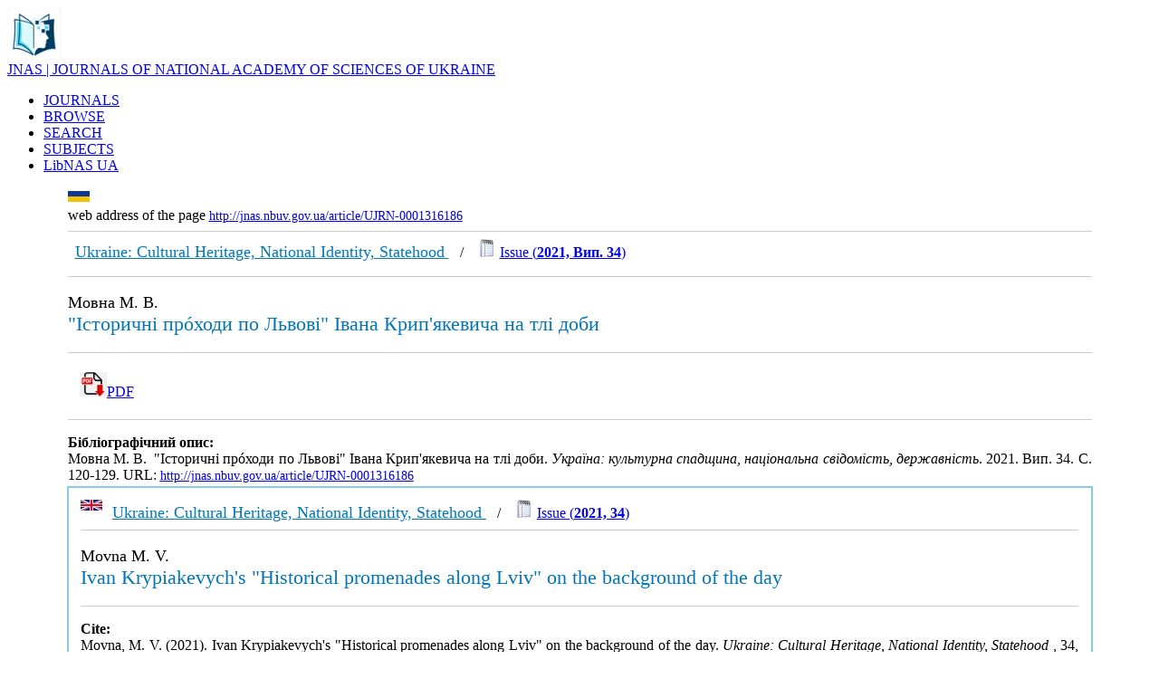

--- FILE ---
content_type: text/html; charset=UTF-8
request_url: http://jnas.nbuv.gov.ua/article/UJRN-0001316186
body_size: 14487
content:
<html xmlns="http://www.w3.org/1999/xhtml" xml:lang="uk" version="XHTML+RDFa 1.0" dir="ltr"
  xmlns:content="http://purl.org/rss/1.0/modules/content/"
  xmlns:dc="http://purl.org/dc/terms/"
  xmlns:foaf="http://xmlns.com/foaf/0.1/"
  xmlns:og="http://ogp.me/ns#"
  xmlns:rdfs="http://www.w3.org/2000/01/rdf-schema#"
  xmlns:sioc="http://rdfs.org/sioc/ns#"
  xmlns:sioct="http://rdfs.org/sioc/types#"
  xmlns:skos="http://www.w3.org/2004/02/skos/core#"
  xmlns:xsd="http://www.w3.org/2001/XMLSchema#">

<head profile="http://www.w3.org/1999/xhtml/vocab">
  <meta http-equiv="Content-Type" content="text/html; charset=utf-8" />
<meta name="viewport" content="width=device-width, initial-scale=1" />
<link rel="shortcut icon" href="http://libnas.nbuv.gov.ua/misc/favicon.ico" type="image/vnd.microsoft.icon" />
<meta name="HandheldFriendly" content="true" />
<link rel="shortlink" href="/uk/node/1" />
<meta name="Generator" content="Drupal 7 (http://drupal.org)" />
<link rel="canonical" href="/uk/home" />
<meta name="MobileOptimized" content="width" />
  
  <style type="text/css" media="all">
@import url("http://libnas.nbuv.gov.ua/modules/system/system.base.css?s01svv");
@import url("http://libnas.nbuv.gov.ua/modules/system/system.menus.css?s01svv");
@import url("http://libnas.nbuv.gov.ua/modules/system/system.messages.css?s01svv");
@import url("http://libnas.nbuv.gov.ua/modules/system/system.theme.css?s01svv");
</style>
<style type="text/css" media="all">
@import url("http://libnas.nbuv.gov.ua/modules/field/theme/field.css?s01svv");
@import url("http://libnas.nbuv.gov.ua/modules/node/node.css?s01svv");
@import url("http://libnas.nbuv.gov.ua/modules/user/user.css?s01svv");
@import url("http://libnas.nbuv.gov.ua/sites/all/modules/views/css/views.css?s01svv");
@import url("http://libnas.nbuv.gov.ua/sites/all/modules/ckeditor/css/ckeditor.css?s01svv");
</style>
<style type="text/css" media="all">
@import url("http://libnas.nbuv.gov.ua/sites/all/modules/ctools/css/ctools.css?s01svv");
@import url("http://libnas.nbuv.gov.ua/modules/locale/locale.css?s01svv");
</style>
<style type="text/css" media="all and (min-width: 980px)">
@import url("http://libnas.nbuv.gov.ua/sites/all/themes/corporateclean/css/960.css?s01svv");
</style>
<style type="text/css" media="all and (min-width: 760px) and (max-width: 980px)">
@import url("http://libnas.nbuv.gov.ua/sites/all/themes/corporateclean/css/720.css?s01svv");
</style>
<style type="text/css" media="all and (max-width: 760px)">
@import url("http://libnas.nbuv.gov.ua/sites/all/themes/corporateclean/css/mobile.css?s01svv");
</style>
<style type="text/css" media="all">
@import url("http://libnas.nbuv.gov.ua/sites/all/themes/corporateclean/style.css?s01svv");
@import url("http://libnas.nbuv.gov.ua/sites/default/files/color/corporateclean-31db64c1/colors.css?s01svv");
</style>

<!--[if (lte IE 8)&(!IEMobile)]>
<link type="text/css" rel="stylesheet" href="http://libnas.nbuv.gov.ua/sites/all/themes/corporateclean/css/basic-layout.css?s01svv" media="all" />
<![endif]-->

<!--[if (lte IE 8)&(!IEMobile)]>
<link type="text/css" rel="stylesheet" href="http://libnas.nbuv.gov.ua/sites/all/themes/corporateclean/css/ie.css?s01svv" media="all" />
<![endif]-->

<link type="text/css"  href="/css/style_c.css" media="all" /> 
    
 <script type="text/javascript" src="//code.jquery.com/jquery-1.10.2.min.js"></script>
<script type="text/javascript">
<!--//--><![CDATA[//><!--
window.jQuery || document.write("<script src='/sites/all/modules/jquery_update/replace/jquery/1.10/jquery.min.js'>\x3C/script>")
//--><!]]>
</script>
<script type="text/javascript" src="http://libnas.nbuv.gov.ua/misc/jquery.once.js?v=1.2"></script>
<script type="text/javascript" src="http://libnas.nbuv.gov.ua/misc/drupal.js?s01svv"></script>
<script type="text/javascript" src="http://libnas.nbuv.gov.ua/sites/default/files/languages/uk_iaf5eMTOfWVsxCeJLPrO7OeXIfGC8ca7JJXwJaPcSF8.js?s01svv"></script>
<script type="text/javascript">
<!--//--><![CDATA[//><!--
jQuery.extend(Drupal.settings, {"basePath":"\/","pathPrefix":"uk\/","ajaxPageState":{"theme":"corporateclean","theme_token":"rlk9zuB7QlvA828LRqXSr1s-_vZSIuLzdMeWeed3O5Q","js":{"\/\/code.jquery.com\/jquery-1.10.2.min.js":1,"0":1,"misc\/jquery.once.js":1,"misc\/drupal.js":1,"public:\/\/languages\/uk_iaf5eMTOfWVsxCeJLPrO7OeXIfGC8ca7JJXwJaPcSF8.js":1},"css":{"modules\/system\/system.base.css":1,"modules\/system\/system.menus.css":1,"modules\/system\/system.messages.css":1,"modules\/system\/system.theme.css":1,"modules\/field\/theme\/field.css":1,"modules\/node\/node.css":1,"modules\/user\/user.css":1,"sites\/all\/modules\/views\/css\/views.css":1,"sites\/all\/modules\/ckeditor\/css\/ckeditor.css":1,"sites\/all\/modules\/ctools\/css\/ctools.css":1,"modules\/locale\/locale.css":1,"sites\/all\/themes\/corporateclean\/css\/960.css":1,"sites\/all\/themes\/corporateclean\/css\/720.css":1,"sites\/all\/themes\/corporateclean\/css\/mobile.css":1,"sites\/all\/themes\/corporateclean\/style.css":1,"sites\/all\/themes\/corporateclean\/color\/colors.css":1,"sites\/all\/themes\/corporateclean\/css\/basic-layout.css":1,"sites\/all\/themes\/corporateclean\/css\/ie.css":1}}});
//--><!]]>
</script>


</head>
<body class="html front not-logged-in no-sidebars page-node page-node- page-node-1 node-type-page i18n-uk" >
  
    <!-- #header -->
<div id="header">
	<!-- #header-inside -->
    <div id="header-inside" class="container_12 clearfix">
    	<!-- #header-inside-left -->
         <div id="header-inside-left" class="grid_8">
            
                        <a href="/

en
						/about" title="About"><img src="/libnas_logo_0.png" alt="About" /></a>
                 
                        <div class="fixn">
                        <span id="site-name"><a href="http://jnas.nbuv.gov.ua/

en
						/about" title="About">JNAS | JOURNALS OF NATIONAL ACADEMY OF SCIENCES OF UKRAINE</a></span>
                                    </div>
                        
        </div><!-- EOF: #header-inside-left -->
        
        <!-- #header-inside-right -->    
        <div id="header-inside-right" class="grid_4">

			  <div class="region region-search-area">
    <div id="block-locale-language" class="block block-locale">


<div class="content">
</div>
</div>  </div>

        </div>
<div id="lang"><div class="uk "></div></div>
<!-- EOF: #header-inside-right -->
    
    </div><!-- EOF: #header-inside -->

</div><!-- EOF: #header -->

<!-- #header-menu -->
<div id="header-menu" style="background: #a9d7ec important!;"><!-- #header-menu-inside -->
<div id="header-menu-inside" class="container_12 clearfix">
<div class="grid_12">
<div id="navigation" class="clearfix">
<ul class="menu">


<li class="first leaf active-trail"><a href="http://jnas.nbuv.gov.ua/en/journals">JOURNALS</a></li><li class="first leaf active-trail"><a href="http://jnas.nbuv.gov.ua/en/browse">BROWSE</a></li><li class="first leaf active-trail"><a href="http://jnas.nbuv.gov.ua">SEARCH</a></li><li class="first leaf active-trail"><a href="http://jnas.nbuv.gov.ua/en/subjects">SUBJECTS</a></li><li class="first leaf active-trail"><a href="http://libnas.nbuv.gov.ua/en/" title="Library portal of the National Academy of Sciences of Ukraine">LibNAS UA</a></li>

</ul></div></div>        
    </div><!-- EOF: #header-menu-inside -->

</div><!-- EOF: #header-menu -->


				
<div id="TableContentr">
<center><table  cellpadding="0" cellspacing="0" border="0" width="90%">
			<tr>
					<td class="main_content">




<script language="JavaScript">
function IfEmpty()
{
if (SEARCH.S21STR.value == "") return false;
if (!SEARCH.SearchIn.checked) SEARCH.S21All.value="";
if (!SEARCH.SearchIn.checked) SEARCH.FT_REQUEST.value="";
if (!SEARCH.SearchIn.checked) SEARCH.FT_PREFIX.value="";

document.SEARCH.S21LOG.value = "1";
document.SEARCH.S21COLORTERMS.value = "1"; 
if (SEARCH.FT_REQUEST.value != "") document.SEARCH.S21COLORTERMS.value = "0"; 
if (SEARCH.S21P03.value == "K="){
    if (SEARCH.FT_REQUEST.value == "") document.SEARCH.S21LOG.value = "4";
    }

if (SEARCH.S21P03.value == "K=") document.SEARCH.S21P01.value = "1";
if (SEARCH.S21P03.value == "A=") document.SEARCH.S21P01.value = "1";
if (SEARCH.S21P03.value == "T=") document.SEARCH.S21P01.value = "0";    
if (SEARCH.S21P03.value == "G=") document.SEARCH.S21P01.value = "2";
return true;
}
</script>

</CENTER>

<TABLE class="advanced" BORDER=0 WIDTH=100% BGCOLOR=WHITE>























<title>Ivan Krypiakevych's "Historical promenades along Lviv" on the background of the day / Movna, M. V. (2021)</title>
<script type="text/javascript" src="//cdn.plu.mx/widget-popup.js"></script><meta http-equiv="Content-Type" content="text/html; charset=utf-8">
<meta name="citation_journal_title" content="Україна: культурна спадщина, національна свідомість, державність" />
<meta name="citation_journal_title" content="Ukraine: Cultural Heritage, National Identity, Statehood " />
<meta name="citation_publisher" content="Інститут українознавства імені І. П. Крип'якевича" />
<meta name="citation_publisher" content="I. Krypyakevych Institute of Ukrainian Studies" />
<meta name="citation_issn" content="2223-1196" />
<meta name="citation_publication_date" content="2021" />
<meta name="citation_issue" content="34" />
<meta name="citation_firstpage" content="120" />
<meta name="citation_lastpage" content="129" />
<meta name="citation_title" content="Історичні прóходи по Львові Івана Крип'якевича на тлі доби" />
<meta name="citation_author" content="Мовна, М. В." />
<meta name="citation_language" content="ukr" />
<meta name="citation_abstract_html_url" content="http://jnas.nbuv.gov.ua/article/UJRN-0001316186" />
<tr><td colspan="2"><div><a href="http://jnas.nbuv.gov.ua/uk/article/UJRN-0001316186"><img align="left" src="/uk.png" alt="Ukrainian" title="Ukrainian" height="12"></a></div><br><span  style="font-size:14px important!;"><div class="link_16">web address of the page</span> <a style="font-size:14px !important;" href="http://jnas.nbuv.gov.ua/article/UJRN-0001316186"><u>http://jnas.nbuv.gov.ua/article/UJRN-0001316186</u></a><hr color="#ccc" size="1" >&nbsp;&nbsp;<a href="/en/source/Uks"><font  size="+1" color="#0077b9">Ukraine: Cultural Heritage, National Identity, Statehood </font></a></u>&nbsp;&nbsp; / &nbsp;&nbsp;&nbsp;<img src=/jrn.jpg width=20 hspace=0 vspace=0 border=0>&nbsp;<A title="Content" href="/uk/issue/UJRN-0001316177">Issue (<b>2021, Вип. 34</b>)</a></p><hr color="#ccc" size="1" ><p style="text-align:justify;font-size:18px;">Мовна М. В.</font><br><span style="font-size : 22px;color:#0077b9;">"Історичні прóходи по Львові" Івана Крип'якевича на тлі доби</span><p/><hr color="#ccc" size="1" ><div style="padding:10pt;font-size:16px;"> <a  title="PDF - download" href="http://jnas.nbuv.gov.ua/j-pdf/Uks_2021_34_11.pdf"onclick="_gaq.push(['_trackEvent','Downloads','JRN',this.href]);"><img src="/download.png" width="30" style="border:1 solid white">PDF</a></div>
<hr color="#ccc" size="1" ><p style="text-align:justify;"><b>Бібліографічний опис:</b><br/>Мовна М. В.&nbsp; "Історичні прóходи по Львові" Івана Крип'якевича на тлі доби. <i>Україна: культурна спадщина, національна свідомість, державність</i>. 2021. Вип. 34. С. 120-129. URL:&nbsp;<a style="font-size:14px !important;" href="http://jnas.nbuv.gov.ua/article/UJRN-0001316186"><u>http://jnas.nbuv.gov.ua/article/UJRN-0001316186</u></a></p></tr><tr><td colspan="2" style="border: 2px solid #89cae7;padding: 10pt !important;"><a href="http://jnas.nbuv.gov.ua/article/UJRN-0001316186"><img align="left" src="/en.png" alt="English" title="English" height="12"></a>&nbsp;&nbsp;<a href="/en/source/Uks"><font  size="+1" color="#0077b9">Ukraine: Cultural Heritage, National Identity, Statehood </font></a></u>&nbsp;&nbsp; / &nbsp;&nbsp;&nbsp;<img src=/jrn.jpg width=20 hspace=0 vspace=0 border=0>&nbsp;<A title="Content" href="/en/issue/UJRN-0001316177">Issue (<b>2021, 34</b>)</a><hr color="#ccc" size="1" ><p style="text-align:justify;font-size:18px;">Movna M. V.</font><br><span style="font-size : 22px;color:#0077b9;">Ivan Krypiakevych's "Historical promenades along Lviv" on the background of the day</span><p/><hr color="#ccc" size="1" ><p style="text-align:justify"><b>Cite:</b><br>Movna, M. V. (2021). Ivan Krypiakevych's "Historical promenades along Lviv" on the background of the day. <i>Ukraine: Cultural Heritage, National Identity, Statehood </i>, 34, 120-129. <a href="http://jnas.nbuv.gov.ua/article/UJRN-0001316186" style="font-size:14px !important;" ><u>http://jnas.nbuv.gov.ua/article/UJRN-0001316186</u></a> [In Ukrainian].</p></tr><tr><td colspan="2" >



</table>




&nbsp;




</td>



</tr>


</tbody></table>





<table width="60%">


				<tr>
				
						<td width="100%"  style="padding:20pt;font-size:10pt;">

<div>


<strong><a href="http://nas.gov.ua/en/" target="_blank"><span style="color:#003e61">National Academy of Sciences of Ukraine</span></a></strong><br><span style="color:#003e61"><span style="font-size:18px">Library portal of National Academy of Sciences of Ukraine | LibNAS</span></span><div class="link_16"><a href="http://libnas.nbuv.gov.ua/en/">http://libnas.nbuv.gov.ua</a></div><hr style="height:1px;1px solid gray;"><strong><a href="http://nbuv.gov.ua/" target="_blank"><span style="color:#003e61">Vernadsky National Library of Ukraine (VNLU)</span></a></strong></div><p><a href="http://nbuv.gov.ua/node/2104" target="_blank"><span style="color:#003e61"><strong>Institute of Information Technologies of VNLU</strong></span></a></p><hr style="height:1px;1px solid gray;"><div class="phone_16">+38 (044) 525-36-24</div><div class="mail_16"><a href="mailto:libnas@nbuv.gov.ua">libnas@nbuv.gov.ua</a></div><div class="home_16">Ukraine, 03039, Kyiv, Holosiivskyi Ave, 3, room 209<br /></div>

</div>
						</td>
						
						
				</tr>
	</table>
	</div>
	</div>






</body>
</html>
